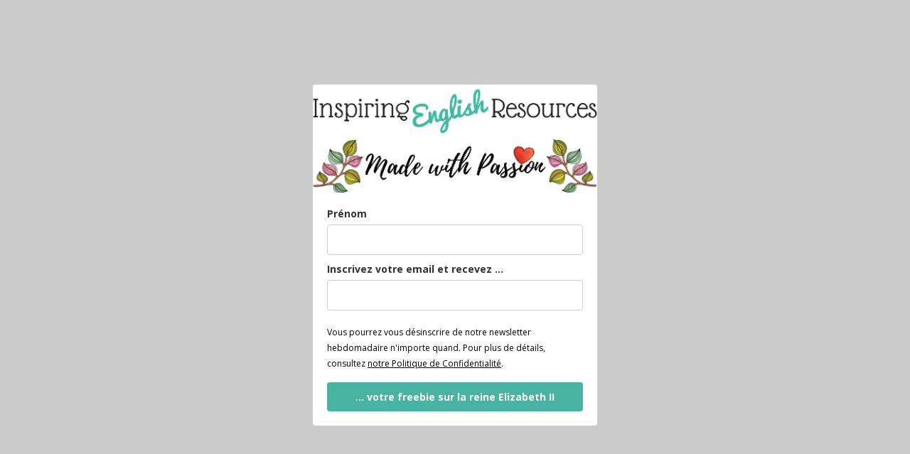

--- FILE ---
content_type: text/html; charset=utf-8
request_url: https://landing.mailerlite.com/webforms/landing/a1m0e2
body_size: 3495
content:
<!DOCTYPE html> <html lang="en"> <head> <meta charset="utf-8"> <meta http-equiv="X-UA-Compatible" content="IE=edge"> <meta name="viewport" content="width=device-width,initial-scale=1,maximum-scale=1"> <title></title> <style>body,html{height:100%}</style> <style type="text/css">body{background-color:#ccc;margin:0;padding:0}</style><meta name="robots" content="noindex, nofollow"></head> <body> <style type="text/css" move-to-head>.ml-form-embedContainer{height:99.99%}</style> <style type="text/css">@import url(https://assets.mlcdn.com/fonts.css?version=1662632);</style> <style type="text/css">.ml-form-embedSubmitLoad{display:inline-block;width:20px;height:20px}.g-recaptcha{transform:scale(1);-webkit-transform:scale(1);transform-origin:0 0;-webkit-transform-origin:0 0}.sr-only{position:absolute;width:1px;height:1px;padding:0;margin:-1px;overflow:hidden;clip:rect(0,0,0,0);border:0}.ml-form-embedSubmitLoad:after{content:" ";display:block;width:11px;height:11px;margin:1px;border-radius:50%;border:4px solid #fff;border-color:#fff #fff #fff transparent;animation:ml-form-embedSubmitLoad 1.2s linear infinite}@keyframes ml-form-embedSubmitLoad{0%{transform:rotate(0)}100%{transform:rotate(360deg)}}#mlb2-5768179.ml-form-embedContainer{box-sizing:border-box;display:table;margin:0 auto;position:static;width:100%!important}#mlb2-5768179.ml-form-embedContainer button,#mlb2-5768179.ml-form-embedContainer h4,#mlb2-5768179.ml-form-embedContainer p,#mlb2-5768179.ml-form-embedContainer span{text-transform:none!important;letter-spacing:normal!important}#mlb2-5768179.ml-form-embedContainer .ml-form-embedWrapper{background-color:#fff;border-width:0;border-color:transparent;border-radius:4px;border-style:solid;box-sizing:border-box;display:inline-block!important;margin:0;padding:0;position:relative}#mlb2-5768179.ml-form-embedContainer .ml-form-embedWrapper.embedDefault,#mlb2-5768179.ml-form-embedContainer .ml-form-embedWrapper.embedPopup{width:400px}#mlb2-5768179.ml-form-embedContainer .ml-form-embedWrapper.embedForm{max-width:400px;width:100%}#mlb2-5768179.ml-form-embedContainer .ml-form-align-left{text-align:left}#mlb2-5768179.ml-form-embedContainer .ml-form-align-center{text-align:center}#mlb2-5768179.ml-form-embedContainer .ml-form-align-default{display:table-cell!important;vertical-align:middle!important;text-align:center!important}#mlb2-5768179.ml-form-embedContainer .ml-form-align-right{text-align:right}#mlb2-5768179.ml-form-embedContainer .ml-form-embedWrapper .ml-form-embedHeader img{border-top-left-radius:4px;border-top-right-radius:4px;height:auto;margin:0 auto!important;max-width:100%;width:829px}#mlb2-5768179.ml-form-embedContainer .ml-form-embedWrapper .ml-form-embedBody,#mlb2-5768179.ml-form-embedContainer .ml-form-embedWrapper .ml-form-successBody{padding:20px 20px 0 20px}#mlb2-5768179.ml-form-embedContainer .ml-form-embedWrapper .ml-form-embedBody.ml-form-embedBodyHorizontal{padding-bottom:0}#mlb2-5768179.ml-form-embedContainer .ml-form-embedWrapper .ml-form-embedBody .ml-form-embedContent,#mlb2-5768179.ml-form-embedContainer .ml-form-embedWrapper .ml-form-successBody .ml-form-successContent{text-align:left;margin:0 0 20px 0}#mlb2-5768179.ml-form-embedContainer .ml-form-embedWrapper .ml-form-embedBody .ml-form-embedContent h4,#mlb2-5768179.ml-form-embedContainer .ml-form-embedWrapper .ml-form-successBody .ml-form-successContent h4{color:#000;font-family:'Open Sans',Arial,Helvetica,sans-serif;font-size:30px;font-weight:400;margin:0 0 10px 0;text-align:left;word-break:break-word}#mlb2-5768179.ml-form-embedContainer .ml-form-embedWrapper .ml-form-embedBody .ml-form-embedContent p,#mlb2-5768179.ml-form-embedContainer .ml-form-embedWrapper .ml-form-successBody .ml-form-successContent p{color:#000;font-family:Arial,Helvetica,sans-serif;font-size:14px;font-weight:400;line-height:20px;margin:0 0 10px 0;text-align:left}#mlb2-5768179.ml-form-embedContainer .ml-form-embedWrapper .ml-form-embedBody .ml-form-embedContent ol,#mlb2-5768179.ml-form-embedContainer .ml-form-embedWrapper .ml-form-embedBody .ml-form-embedContent ul,#mlb2-5768179.ml-form-embedContainer .ml-form-embedWrapper .ml-form-successBody .ml-form-successContent ol,#mlb2-5768179.ml-form-embedContainer .ml-form-embedWrapper .ml-form-successBody .ml-form-successContent ul{color:#000;font-family:Arial,Helvetica,sans-serif;font-size:14px}#mlb2-5768179.ml-form-embedContainer .ml-form-embedWrapper .ml-form-embedBody .ml-form-embedContent ol ol,#mlb2-5768179.ml-form-embedContainer .ml-form-embedWrapper .ml-form-successBody .ml-form-successContent ol ol{list-style-type:lower-alpha}#mlb2-5768179.ml-form-embedContainer .ml-form-embedWrapper .ml-form-embedBody .ml-form-embedContent ol ol ol,#mlb2-5768179.ml-form-embedContainer .ml-form-embedWrapper .ml-form-successBody .ml-form-successContent ol ol ol{list-style-type:lower-roman}#mlb2-5768179.ml-form-embedContainer .ml-form-embedWrapper .ml-form-embedBody .ml-form-embedContent p a,#mlb2-5768179.ml-form-embedContainer .ml-form-embedWrapper .ml-form-successBody .ml-form-successContent p a{color:#000;text-decoration:underline}#mlb2-5768179.ml-form-embedContainer .ml-form-embedWrapper .ml-block-form .ml-field-group{text-align:left!important}#mlb2-5768179.ml-form-embedContainer .ml-form-embedWrapper .ml-block-form .ml-field-group label{margin-bottom:5px;color:#333;font-size:14px;font-family:'Open Sans',Arial,Helvetica,sans-serif;font-weight:700;font-style:normal;text-decoration:none;display:inline-block;line-height:20px}#mlb2-5768179.ml-form-embedContainer .ml-form-embedWrapper .ml-form-embedBody .ml-form-embedContent p:last-child,#mlb2-5768179.ml-form-embedContainer .ml-form-embedWrapper .ml-form-successBody .ml-form-successContent p:last-child{margin:0}#mlb2-5768179.ml-form-embedContainer .ml-form-embedWrapper .ml-form-embedBody form{margin:0;width:100%}#mlb2-5768179.ml-form-embedContainer .ml-form-embedWrapper .ml-form-embedBody .ml-form-checkboxRow,#mlb2-5768179.ml-form-embedContainer .ml-form-embedWrapper .ml-form-embedBody .ml-form-formContent{margin:0 0 20px 0;width:100%}#mlb2-5768179.ml-form-embedContainer .ml-form-embedWrapper .ml-form-embedBody .ml-form-checkboxRow{float:left}#mlb2-5768179.ml-form-embedContainer .ml-form-embedWrapper .ml-form-embedBody .ml-form-formContent.horozintalForm{margin:0;padding:0 0 20px 0;width:100%;height:auto;float:left}#mlb2-5768179.ml-form-embedContainer .ml-form-embedWrapper .ml-form-embedBody .ml-form-fieldRow{margin:0 0 10px 0;width:100%}#mlb2-5768179.ml-form-embedContainer .ml-form-embedWrapper .ml-form-embedBody .ml-form-fieldRow.ml-last-item{margin:0}#mlb2-5768179.ml-form-embedContainer .ml-form-embedWrapper .ml-form-embedBody .ml-form-fieldRow.ml-formfieldHorizintal{margin:0}#mlb2-5768179.ml-form-embedContainer .ml-form-embedWrapper .ml-form-embedBody .ml-form-fieldRow input{background-color:#fff!important;color:#333!important;border-color:#ccc;border-radius:4px!important;border-style:solid!important;border-width:1px!important;font-family:'Open Sans',Arial,Helvetica,sans-serif;font-size:14px!important;height:auto;line-height:21px!important;margin-bottom:0;margin-top:0;margin-left:0;margin-right:0;padding:10px 10px!important;width:100%!important;box-sizing:border-box!important;max-width:100%!important}#mlb2-5768179.ml-form-embedContainer .ml-form-embedWrapper .ml-form-embedBody .ml-form-fieldRow input::-webkit-input-placeholder,#mlb2-5768179.ml-form-embedContainer .ml-form-embedWrapper .ml-form-embedBody .ml-form-horizontalRow input::-webkit-input-placeholder{color:#333}#mlb2-5768179.ml-form-embedContainer .ml-form-embedWrapper .ml-form-embedBody .ml-form-fieldRow input::-moz-placeholder,#mlb2-5768179.ml-form-embedContainer .ml-form-embedWrapper .ml-form-embedBody .ml-form-horizontalRow input::-moz-placeholder{color:#333}#mlb2-5768179.ml-form-embedContainer .ml-form-embedWrapper .ml-form-embedBody .ml-form-fieldRow input:-ms-input-placeholder,#mlb2-5768179.ml-form-embedContainer .ml-form-embedWrapper .ml-form-embedBody .ml-form-horizontalRow input:-ms-input-placeholder{color:#333}#mlb2-5768179.ml-form-embedContainer .ml-form-embedWrapper .ml-form-embedBody .ml-form-fieldRow input:-moz-placeholder,#mlb2-5768179.ml-form-embedContainer .ml-form-embedWrapper .ml-form-embedBody .ml-form-horizontalRow input:-moz-placeholder{color:#333}#mlb2-5768179.ml-form-embedContainer .ml-form-embedWrapper .ml-form-embedBody .ml-form-fieldRow textarea,#mlb2-5768179.ml-form-embedContainer .ml-form-embedWrapper .ml-form-embedBody .ml-form-horizontalRow textarea{background-color:#fff!important;color:#333!important;border-color:#ccc;border-radius:4px!important;border-style:solid!important;border-width:1px!important;font-family:'Open Sans',Arial,Helvetica,sans-serif;font-size:14px!important;height:auto;line-height:21px!important;margin-bottom:0;margin-top:0;padding:10px 10px!important;width:100%!important;box-sizing:border-box!important;max-width:100%!important}#mlb2-5768179.ml-form-embedContainer .ml-form-embedWrapper .ml-form-embedBody .ml-form-checkboxRow .label-description::before,#mlb2-5768179.ml-form-embedContainer .ml-form-embedWrapper .ml-form-embedBody .ml-form-embedPermissions .ml-form-embedPermissionsOptionsCheckbox .label-description::before,#mlb2-5768179.ml-form-embedContainer .ml-form-embedWrapper .ml-form-embedBody .ml-form-fieldRow .custom-checkbox .custom-control-label::before,#mlb2-5768179.ml-form-embedContainer .ml-form-embedWrapper .ml-form-embedBody .ml-form-fieldRow .custom-radio .custom-control-label::before,#mlb2-5768179.ml-form-embedContainer .ml-form-embedWrapper .ml-form-embedBody .ml-form-horizontalRow .custom-checkbox .custom-control-label::before,#mlb2-5768179.ml-form-embedContainer .ml-form-embedWrapper .ml-form-embedBody .ml-form-horizontalRow .custom-radio .custom-control-label::before,#mlb2-5768179.ml-form-embedContainer .ml-form-embedWrapper .ml-form-embedBody .ml-form-interestGroupsRow .ml-form-interestGroupsRowCheckbox .label-description::before{border-color:#ccc!important;background-color:#fff!important}#mlb2-5768179.ml-form-embedContainer .ml-form-embedWrapper .ml-form-embedBody .ml-form-fieldRow input.custom-control-input[type=checkbox]{box-sizing:border-box;padding:0;position:absolute;z-index:-1;opacity:0;margin-top:5px;margin-left:-1.5rem;overflow:visible}#mlb2-5768179.ml-form-embedContainer .ml-form-embedWrapper .ml-form-embedBody .ml-form-checkboxRow .label-description::before,#mlb2-5768179.ml-form-embedContainer .ml-form-embedWrapper .ml-form-embedBody .ml-form-embedPermissions .ml-form-embedPermissionsOptionsCheckbox .label-description::before,#mlb2-5768179.ml-form-embedContainer .ml-form-embedWrapper .ml-form-embedBody .ml-form-fieldRow .custom-checkbox .custom-control-label::before,#mlb2-5768179.ml-form-embedContainer .ml-form-embedWrapper .ml-form-embedBody .ml-form-horizontalRow .custom-checkbox .custom-control-label::before,#mlb2-5768179.ml-form-embedContainer .ml-form-embedWrapper .ml-form-embedBody .ml-form-interestGroupsRow .ml-form-interestGroupsRowCheckbox .label-description::before{border-radius:4px!important}#mlb2-5768179.ml-form-embedContainer .ml-form-embedWrapper .ml-form-embedBody .ml-form-checkboxRow input[type=checkbox]:checked~.label-description::after,#mlb2-5768179.ml-form-embedContainer .ml-form-embedWrapper .ml-form-embedBody .ml-form-embedPermissions .ml-form-embedPermissionsOptionsCheckbox input[type=checkbox]:checked~.label-description::after,#mlb2-5768179.ml-form-embedContainer .ml-form-embedWrapper .ml-form-embedBody .ml-form-fieldRow .custom-checkbox .custom-control-input:checked~.custom-control-label::after,#mlb2-5768179.ml-form-embedContainer .ml-form-embedWrapper .ml-form-embedBody .ml-form-horizontalRow .custom-checkbox .custom-control-input:checked~.custom-control-label::after,#mlb2-5768179.ml-form-embedContainer .ml-form-embedWrapper .ml-form-embedBody .ml-form-interestGroupsRow .ml-form-interestGroupsRowCheckbox input[type=checkbox]:checked~.label-description::after{background-image:url("data:image/svg+xml,%3csvg xmlns='http://www.w3.org/2000/svg' viewBox='0 0 8 8'%3e%3cpath fill='%23fff' d='M6.564.75l-3.59 3.612-1.538-1.55L0 4.26 2.974 7.25 8 2.193z'/%3e%3c/svg%3e")}#mlb2-5768179.ml-form-embedContainer .ml-form-embedWrapper .ml-form-embedBody .ml-form-fieldRow .custom-radio .custom-control-input:checked~.custom-control-label::after{background-image:url("data:image/svg+xml,%3csvg xmlns='http://www.w3.org/2000/svg' viewBox='-4 -4 8 8'%3e%3ccircle r='3' fill='%23fff'/%3e%3c/svg%3e")}#mlb2-5768179.ml-form-embedContainer .ml-form-embedWrapper .ml-form-embedBody .ml-form-checkboxRow input[type=checkbox]:checked~.label-description::before,#mlb2-5768179.ml-form-embedContainer .ml-form-embedWrapper .ml-form-embedBody .ml-form-embedPermissions .ml-form-embedPermissionsOptionsCheckbox input[type=checkbox]:checked~.label-description::before,#mlb2-5768179.ml-form-embedContainer .ml-form-embedWrapper .ml-form-embedBody .ml-form-fieldRow .custom-checkbox .custom-control-input:checked~.custom-control-label::before,#mlb2-5768179.ml-form-embedContainer .ml-form-embedWrapper .ml-form-embedBody .ml-form-fieldRow .custom-radio .custom-control-input:checked~.custom-control-label::before,#mlb2-5768179.ml-form-embedContainer .ml-form-embedWrapper .ml-form-embedBody .ml-form-horizontalRow .custom-checkbox .custom-control-input:checked~.custom-control-label::before,#mlb2-5768179.ml-form-embedContainer .ml-form-embedWrapper .ml-form-embedBody .ml-form-horizontalRow .custom-radio .custom-control-input:checked~.custom-control-label::before,#mlb2-5768179.ml-form-embedContainer .ml-form-embedWrapper .ml-form-embedBody .ml-form-interestGroupsRow .ml-form-interestGroupsRowCheckbox input[type=checkbox]:checked~.label-description::before{border-color:#48b3a2!important;background-color:#48b3a2!important;color:#fff!important}#mlb2-5768179.ml-form-embedContainer .ml-form-embedWrapper .ml-form-embedBody .ml-form-fieldRow .custom-checkbox .custom-control-label::after,#mlb2-5768179.ml-form-embedContainer .ml-form-embedWrapper .ml-form-embedBody .ml-form-fieldRow .custom-checkbox .custom-control-label::before,#mlb2-5768179.ml-form-embedContainer .ml-form-embedWrapper .ml-form-embedBody .ml-form-fieldRow .custom-radio .custom-control-label::after,#mlb2-5768179.ml-form-embedContainer .ml-form-embedWrapper .ml-form-embedBody .ml-form-fieldRow .custom-radio .custom-control-label::before,#mlb2-5768179.ml-form-embedContainer .ml-form-embedWrapper .ml-form-embedBody .ml-form-horizontalRow .custom-checkbox .custom-control-label::after,#mlb2-5768179.ml-form-embedContainer .ml-form-embedWrapper .ml-form-embedBody .ml-form-horizontalRow .custom-checkbox .custom-control-label::before,#mlb2-5768179.ml-form-embedContainer .ml-form-embedWrapper .ml-form-embedBody .ml-form-horizontalRow .custom-radio .custom-control-label::after,#mlb2-5768179.ml-form-embedContainer .ml-form-embedWrapper .ml-form-embedBody .ml-form-horizontalRow .custom-radio .custom-control-label::before{top:2px;box-sizing:border-box}#mlb2-5768179.ml-form-embedContainer .ml-form-embedWrapper .ml-form-embedBody .ml-form-checkboxRow .label-description::after,#mlb2-5768179.ml-form-embedContainer .ml-form-embedWrapper .ml-form-embedBody .ml-form-checkboxRow .label-description::before,#mlb2-5768179.ml-form-embedContainer .ml-form-embedWrapper .ml-form-embedBody .ml-form-embedPermissions .ml-form-embedPermissionsOptionsCheckbox .label-description::after,#mlb2-5768179.ml-form-embedContainer .ml-form-embedWrapper .ml-form-embedBody .ml-form-embedPermissions .ml-form-embedPermissionsOptionsCheckbox .label-description::before{top:0!important;box-sizing:border-box!important}#mlb2-5768179.ml-form-embedContainer .ml-form-embedWrapper .ml-form-embedBody .ml-form-checkboxRow .label-description::after,#mlb2-5768179.ml-form-embedContainer .ml-form-embedWrapper .ml-form-embedBody .ml-form-checkboxRow .label-description::before{top:0!important;box-sizing:border-box!important}#mlb2-5768179.ml-form-embedContainer .ml-form-embedWrapper .ml-form-embedBody .ml-form-interestGroupsRow .ml-form-interestGroupsRowCheckbox .label-description::after{top:0!important;box-sizing:border-box!important;position:absolute;left:-1.5rem;display:block;width:1rem;height:1rem;content:""}#mlb2-5768179.ml-form-embedContainer .ml-form-embedWrapper .ml-form-embedBody .ml-form-interestGroupsRow .ml-form-interestGroupsRowCheckbox .label-description::before{top:0!important;box-sizing:border-box!important}#mlb2-5768179.ml-form-embedContainer .ml-form-embedWrapper .ml-form-embedBody .custom-control-label::before{position:absolute;top:4px;left:-1.5rem;display:block;width:16px;height:16px;pointer-events:none;content:"";background-color:#fff;border:#adb5bd solid 1px;border-radius:50%}#mlb2-5768179.ml-form-embedContainer .ml-form-embedWrapper .ml-form-embedBody .custom-control-label::after{position:absolute;top:2px!important;left:-1.5rem;display:block;width:1rem;height:1rem;content:""}#mlb2-5768179.ml-form-embedContainer .ml-form-embedWrapper .ml-form-embedBody .ml-form-checkboxRow .label-description::before,#mlb2-5768179.ml-form-embedContainer .ml-form-embedWrapper .ml-form-embedBody .ml-form-embedPermissions .ml-form-embedPermissionsOptionsCheckbox .label-description::before,#mlb2-5768179.ml-form-embedContainer .ml-form-embedWrapper .ml-form-embedBody .ml-form-interestGroupsRow .ml-form-interestGroupsRowCheckbox .label-description::before{position:absolute;top:4px;left:-1.5rem;display:block;width:16px;height:16px;pointer-events:none;content:"";background-color:#fff;border:#adb5bd solid 1px;border-radius:50%}#mlb2-5768179.ml-form-embedContainer .ml-form-embedWrapper .ml-form-embedBody .ml-form-embedPermissions .ml-form-embedPermissionsOptionsCheckbox .label-description::after{position:absolute;top:0!important;left:-1.5rem;display:block;width:1rem;height:1rem;content:""}#mlb2-5768179.ml-form-embedContainer .ml-form-embedWrapper .ml-form-embedBody .ml-form-checkboxRow .label-description::after{position:absolute;top:0!important;left:-1.5rem;display:block;width:1rem;height:1rem;content:""}#mlb2-5768179.ml-form-embedContainer .ml-form-embedWrapper .ml-form-embedBody .custom-radio .custom-control-label::after{background:no-repeat 50%/50% 50%}#mlb2-5768179.ml-form-embedContainer .ml-form-embedWrapper .ml-form-embedBody .custom-checkbox .custom-control-label::after,#mlb2-5768179.ml-form-embedContainer .ml-form-embedWrapper .ml-form-embedBody .ml-form-checkboxRow .label-description::after,#mlb2-5768179.ml-form-embedContainer .ml-form-embedWrapper .ml-form-embedBody .ml-form-embedPermissions .ml-form-embedPermissionsOptionsCheckbox .label-description::after,#mlb2-5768179.ml-form-embedContainer .ml-form-embedWrapper .ml-form-embedBody .ml-form-interestGroupsRow .ml-form-interestGroupsRowCheckbox .label-description::after{background:no-repeat 50%/50% 50%}#mlb2-5768179.ml-form-embedContainer .ml-form-embedWrapper .ml-form-embedBody .ml-form-fieldRow .custom-control,#mlb2-5768179.ml-form-embedContainer .ml-form-embedWrapper .ml-form-embedBody .ml-form-horizontalRow .custom-control{position:relative;display:block;min-height:1.5rem;padding-left:1.5rem}#mlb2-5768179.ml-form-embedContainer .ml-form-embedWrapper .ml-form-embedBody .ml-form-fieldRow .custom-checkbox .custom-control-input,#mlb2-5768179.ml-form-embedContainer .ml-form-embedWrapper .ml-form-embedBody .ml-form-fieldRow .custom-radio .custom-control-input,#mlb2-5768179.ml-form-embedContainer .ml-form-embedWrapper .ml-form-embedBody .ml-form-horizontalRow .custom-checkbox .custom-control-input,#mlb2-5768179.ml-form-embedContainer .ml-form-embedWrapper .ml-form-embedBody .ml-form-horizontalRow .custom-radio .custom-control-input{position:absolute;z-index:-1;opacity:0;box-sizing:border-box;padding:0}#mlb2-5768179.ml-form-embedContainer .ml-form-embedWrapper .ml-form-embedBody .ml-form-fieldRow .custom-checkbox .custom-control-label,#mlb2-5768179.ml-form-embedContainer .ml-form-embedWrapper .ml-form-embedBody .ml-form-fieldRow .custom-radio .custom-control-label,#mlb2-5768179.ml-form-embedContainer .ml-form-embedWrapper .ml-form-embedBody .ml-form-horizontalRow .custom-checkbox .custom-control-label,#mlb2-5768179.ml-form-embedContainer .ml-form-embedWrapper .ml-form-embedBody .ml-form-horizontalRow .custom-radio .custom-control-label{color:#000;font-size:12px!important;font-family:'Open Sans',Arial,Helvetica,sans-serif;line-height:22px;margin-bottom:0;position:relative;vertical-align:top;font-style:normal;font-weight:700}#mlb2-5768179.ml-form-embedContainer .ml-form-embedWrapper .ml-form-embedBody .ml-form-fieldRow .custom-select,#mlb2-5768179.ml-form-embedContainer .ml-form-embedWrapper .ml-form-embedBody .ml-form-horizontalRow .custom-select{background-color:#fff!important;color:#333!important;border-color:#ccc;border-radius:4px!important;border-style:solid!important;border-width:1px!important;font-family:'Open Sans',Arial,Helvetica,sans-serif;font-size:14px!important;line-height:20px!important;margin-bottom:0;margin-top:0;padding:10px 28px 10px 12px!important;width:100%!important;box-sizing:border-box!important;max-width:100%!important;height:auto;display:inline-block;vertical-align:middle;background:url(https://cdn.mailerlite.com/images/default/dropdown.svg) no-repeat right .75rem center/8px 10px;-webkit-appearance:none;-moz-appearance:none;appearance:none}#mlb2-5768179.ml-form-embedContainer .ml-form-embedWrapper .ml-form-embedBody .ml-form-horizontalRow{height:auto;width:100%;float:left}.ml-form-formContent.horozintalForm .ml-form-horizontalRow .ml-input-horizontal{width:70%;float:left}.ml-form-formContent.horozintalForm .ml-form-horizontalRow .ml-button-horizontal{width:30%;float:left}.ml-form-formContent.horozintalForm .ml-form-horizontalRow .ml-button-horizontal.labelsOn{padding-top:25px}.ml-form-formContent.horozintalForm .ml-form-horizontalRow .horizontal-fields{box-sizing:border-box;float:left;padding-right:10px}#mlb2-5768179.ml-form-embedContainer .ml-form-embedWrapper .ml-form-embedBody .ml-form-horizontalRow input{background-color:#fff;color:#333;border-color:#ccc;border-radius:4px;border-style:solid;border-width:1px;font-family:'Open Sans',Arial,Helvetica,sans-serif;font-size:14px;line-height:20px;margin-bottom:0;margin-top:0;padding:10px 10px;width:100%;box-sizing:border-box;overflow-y:initial}#mlb2-5768179.ml-form-embedContainer .ml-form-embedWrapper .ml-form-embedBody .ml-form-horizontalRow button{background-color:#48b3a2!important;border-color:#48b3a2;border-style:solid;border-width:1px;border-radius:4px;box-shadow:none;color:#fff!important;cursor:pointer;font-family:'Open Sans',Arial,Helvetica,sans-serif;font-size:14px!important;font-weight:700;line-height:20px;margin:0!important;padding:10px!important;width:100%;height:auto}#mlb2-5768179.ml-form-embedContainer .ml-form-embedWrapper .ml-form-embedBody .ml-form-horizontalRow button:hover{background-color:#48b3a2!important;border-color:#48b3a2!important}#mlb2-5768179.ml-form-embedContainer .ml-form-embedWrapper .ml-form-embedBody .ml-form-checkboxRow input[type=checkbox]{box-sizing:border-box;padding:0;position:absolute;z-index:-1;opacity:0;margin-top:5px;margin-left:-1.5rem;overflow:visible}#mlb2-5768179.ml-form-embedContainer .ml-form-embedWrapper .ml-form-embedBody .ml-form-checkboxRow .label-description{color:#000;display:block;font-family:'Open Sans',Arial,Helvetica,sans-serif;font-size:12px;text-align:left;margin-bottom:0;position:relative;vertical-align:top}#mlb2-5768179.ml-form-embedContainer .ml-form-embedWrapper .ml-form-embedBody .ml-form-checkboxRow label{font-weight:400;margin:0;padding:0;position:relative;display:block;min-height:24px;padding-left:24px}#mlb2-5768179.ml-form-embedContainer .ml-form-embedWrapper .ml-form-embedBody .ml-form-checkboxRow label a{color:#000;text-decoration:underline}#mlb2-5768179.ml-form-embedContainer .ml-form-embedWrapper .ml-form-embedBody .ml-form-checkboxRow label p{color:#000!important;font-family:'Open Sans',Arial,Helvetica,sans-serif!important;font-size:12px!important;font-weight:400!important;line-height:18px!important;padding:0!important;margin:0 5px 0 0!important}#mlb2-5768179.ml-form-embedContainer .ml-form-embedWrapper .ml-form-embedBody .ml-form-checkboxRow label p:last-child{margin:0}#mlb2-5768179.ml-form-embedContainer .ml-form-embedWrapper .ml-form-embedBody .ml-form-embedSubmit{margin:0 0 20px 0;float:left;width:100%}#mlb2-5768179.ml-form-embedContainer .ml-form-embedWrapper .ml-form-embedBody .ml-form-embedSubmit button{background-color:#48b3a2!important;border:none!important;border-radius:4px!important;box-shadow:none!important;color:#fff!important;cursor:pointer;font-family:'Open Sans',Arial,Helvetica,sans-serif!important;font-size:14px!important;font-weight:700!important;line-height:21px!important;height:auto;padding:10px!important;width:100%!important;box-sizing:border-box!important}#mlb2-5768179.ml-form-embedContainer .ml-form-embedWrapper .ml-form-embedBody .ml-form-embedSubmit button.loading{display:none}#mlb2-5768179.ml-form-embedContainer .ml-form-embedWrapper .ml-form-embedBody .ml-form-embedSubmit button:hover{background-color:#48b3a2!important}.ml-subscribe-close{width:30px;height:30px;background:url(https://cdn.mailerlite.com/images/default/modal_close.png) no-repeat;background-size:30px;cursor:pointer;margin-top:-10px;margin-right:-10px;position:absolute;top:0;right:0}.ml-error input,.ml-error select,.ml-error textarea{border-color:red!important}.ml-error .custom-checkbox-radio-list{border:1px solid red!important;border-radius:4px;padding:10px}.ml-error .label-description,.ml-error .label-description p,.ml-error .label-description p a,.ml-error label:first-child{color:red!important}#mlb2-5768179.ml-form-embedContainer .ml-form-embedWrapper .ml-form-embedBody .ml-form-checkboxRow.ml-error .label-description p,#mlb2-5768179.ml-form-embedContainer .ml-form-embedWrapper .ml-form-embedBody .ml-form-checkboxRow.ml-error .label-description p:first-letter{color:red!important}@media only screen and (max-width:400px){.ml-form-embedWrapper.embedDefault,.ml-form-embedWrapper.embedPopup{width:100%!important}.ml-form-formContent.horozintalForm{float:left!important}.ml-form-formContent.horozintalForm .ml-form-horizontalRow{height:auto!important;width:100%!important;float:left!important}.ml-form-formContent.horozintalForm .ml-form-horizontalRow .ml-input-horizontal{width:100%!important}.ml-form-formContent.horozintalForm .ml-form-horizontalRow .ml-input-horizontal>div{padding-right:0!important;padding-bottom:10px}.ml-form-formContent.horozintalForm .ml-button-horizontal{width:100%!important}.ml-form-formContent.horozintalForm .ml-button-horizontal.labelsOn{padding-top:0!important}}</style> <style type="text/css">#mlb2-5768179.ml-form-embedContainer .ml-form-embedWrapper .ml-form-embedBody .ml-form-embedPermissions{text-align:left;float:left;width:100%}#mlb2-5768179.ml-form-embedContainer .ml-form-embedWrapper .ml-form-embedBody .ml-form-embedPermissions .ml-form-embedPermissionsContent{margin:0 0 15px 0;text-align:left}#mlb2-5768179.ml-form-embedContainer .ml-form-embedWrapper .ml-form-embedBody .ml-form-embedPermissions .ml-form-embedPermissionsContent.horizontal{margin:0 0 15px 0}#mlb2-5768179.ml-form-embedContainer .ml-form-embedWrapper .ml-form-embedBody .ml-form-embedPermissions .ml-form-embedPermissionsContent h4{color:#000;font-family:'Open Sans',Arial,Helvetica,sans-serif;font-size:12px;font-weight:700;line-height:18px;margin:0 0 10px 0;word-break:break-word}#mlb2-5768179.ml-form-embedContainer .ml-form-embedWrapper .ml-form-embedBody .ml-form-embedPermissions .ml-form-embedPermissionsContent p{color:#000;font-family:'Open Sans',Arial,Helvetica,sans-serif;font-size:12px;line-height:18px;margin:0 0 10px 0}#mlb2-5768179.ml-form-embedContainer .ml-form-embedWrapper .ml-form-embedBody .ml-form-embedPermissions .ml-form-embedPermissionsContent.privacy-policy p{color:#000;font-family:'Open Sans',Arial,Helvetica,sans-serif;font-size:12px;line-height:22px;margin:0 0 10px 0}#mlb2-5768179.ml-form-embedContainer .ml-form-embedWrapper .ml-form-embedBody .ml-form-embedPermissions .ml-form-embedPermissionsContent.privacy-policy p a{color:#000}#mlb2-5768179.ml-form-embedContainer .ml-form-embedWrapper .ml-form-embedBody .ml-form-embedPermissions .ml-form-embedPermissionsContent.privacy-policy p:last-child{margin:0}#mlb2-5768179.ml-form-embedContainer .ml-form-embedWrapper .ml-form-embedBody .ml-form-embedPermissions .ml-form-embedPermissionsContent p a{color:#000;text-decoration:underline}#mlb2-5768179.ml-form-embedContainer .ml-form-embedWrapper .ml-form-embedBody .ml-form-embedPermissions .ml-form-embedPermissionsContent p:last-child{margin:0 0 15px 0}#mlb2-5768179.ml-form-embedContainer .ml-form-embedWrapper .ml-form-embedBody .ml-form-embedPermissions .ml-form-embedPermissionsOptions{margin:0;padding:0}#mlb2-5768179.ml-form-embedContainer .ml-form-embedWrapper .ml-form-embedBody .ml-form-embedPermissions .ml-form-embedPermissionsOptionsCheckbox{margin:0 0 10px 0}#mlb2-5768179.ml-form-embedContainer .ml-form-embedWrapper .ml-form-embedBody .ml-form-embedPermissions .ml-form-embedPermissionsOptionsCheckbox:last-child{margin:0}#mlb2-5768179.ml-form-embedContainer .ml-form-embedWrapper .ml-form-embedBody .ml-form-embedPermissions .ml-form-embedPermissionsOptionsCheckbox label{font-weight:400;margin:0;padding:0;position:relative;display:block;min-height:24px;padding-left:24px}#mlb2-5768179.ml-form-embedContainer .ml-form-embedWrapper .ml-form-embedBody .ml-form-embedPermissions .ml-form-embedPermissionsOptionsCheckbox .label-description{color:#000;font-family:'Open Sans',Arial,Helvetica,sans-serif;font-size:12px;line-height:18px;text-align:left;margin-bottom:0;position:relative;vertical-align:top;font-style:normal;font-weight:700}#mlb2-5768179.ml-form-embedContainer .ml-form-embedWrapper .ml-form-embedBody .ml-form-embedPermissions .ml-form-embedPermissionsOptionsCheckbox .description{color:#000;font-family:'Open Sans',Arial,Helvetica,sans-serif;font-size:12px;font-style:italic;font-weight:400;line-height:18px;margin:5px 0 0 0}#mlb2-5768179.ml-form-embedContainer .ml-form-embedWrapper .ml-form-embedBody .ml-form-embedPermissions .ml-form-embedPermissionsOptionsCheckbox input[type=checkbox]{box-sizing:border-box;padding:0;position:absolute;z-index:-1;opacity:0;margin-top:5px;margin-left:-1.5rem;overflow:visible}#mlb2-5768179.ml-form-embedContainer .ml-form-embedWrapper .ml-form-embedBody .ml-form-embedPermissions .ml-form-embedMailerLite-GDPR{padding-bottom:20px}#mlb2-5768179.ml-form-embedContainer .ml-form-embedWrapper .ml-form-embedBody .ml-form-embedPermissions .ml-form-embedMailerLite-GDPR p{color:#000;font-family:'Open Sans',Arial,Helvetica,sans-serif;font-size:10px;line-height:14px;margin:0;padding:0}#mlb2-5768179.ml-form-embedContainer .ml-form-embedWrapper .ml-form-embedBody .ml-form-embedPermissions .ml-form-embedMailerLite-GDPR p a{color:#000;text-decoration:underline}@media (max-width:768px){#mlb2-5768179.ml-form-embedContainer .ml-form-embedWrapper .ml-form-embedBody .ml-form-embedPermissions .ml-form-embedPermissionsContent p{font-size:12px!important;line-height:18px!important}#mlb2-5768179.ml-form-embedContainer .ml-form-embedWrapper .ml-form-embedBody .ml-form-embedPermissions .ml-form-embedMailerLite-GDPR p{font-size:10px!important;line-height:14px!important}}</style> <div id="mlb2-5768179" class="ml-form-embedContainer ml-subscribe-form ml-subscribe-form-5768179"> <div class="ml-form-align-default"> <div class="ml-form-embedWrapper embedDefault"> <div class="ml-form-embedHeader"> <img src="https://bucket.mlcdn.com/a/1818/1818376/images/8720aa80f1fe84415d34fa7deeded8da48e53cb3.png" border="0" style="display:block"> <style>@media only screen and (max-width:400px){.ml-form-embedHeader{display:none!important}}</style> </div> <div class="ml-form-embedBody ml-form-embedBodyDefault row-form"> <div class="ml-form-embedContent" style="margin-bottom:0"> </div> <form class="ml-block-form" action="https://static.mailerlite.com/webforms/submit/a1m0e2" data-code="a1m0e2" method="post" target="_blank"> <div class="ml-form-formContent"> <div class="ml-form-fieldRow"> <div class="ml-field-group ml-field-name"> <label>Prénom</label> <input aria-label="name" type="text" class="form-control" data-inputmask="" name="fields[name]" placeholder="" autocomplete="name"> </div> </div><div class="ml-form-fieldRow ml-last-item"> <div class="ml-field-group ml-field-email ml-validate-email ml-validate-required"> <label>Inscrivez votre email et recevez ...</label> <input aria-label="email" aria-required="true" type="email" class="form-control" data-inputmask="" name="fields[email]" placeholder="" autocomplete="email"> </div> </div> </div> <div class="ml-form-embedPermissions" style=""> <div class="ml-form-embedPermissionsContent default privacy-policy"> <p>Vous pourrez vous désinscrire de notre newsletter hebdomadaire&nbsp;n'importe quand. Pour plus de détails, consultez <a href="https://mrsrecht.com/politique-de-confidentialite/" target="_blank">notre Politique de Confidentialité</a>.&nbsp;</p> </div> </div> <input type="hidden" name="ml-submit" value="1"> <div class="ml-form-embedSubmit"> <button type="submit" class="primary">... votre freebie sur la reine Elizabeth II</button> <button disabled="disabled" style="display:none" type="button" class="loading"> <div class="ml-form-embedSubmitLoad"></div> <span class="sr-only">Loading...</span> </button> </div> <input type="hidden" name="anticsrf" value="true"> </form> </div> <div class="ml-form-successBody row-success" style="display:none"> <div class="ml-form-successContent"> <h4></h4> <p><span style="font-size:16px">Vous êtes maintenant inscrit à notre newsletter hebdomadaire et recevez un joli <span style="color:#c37690"><strong><span><span><a href="https://mrsrecht.com/wp-content/uploads/2022/09/Queen-Poster-Freebie.pdf">freebie</a></span></span></strong></span>.</span></p> <p><span style="font-size:16px">Cliquez sur le mot <strong><a href="https://mrsrecht.com/wp-content/uploads/2022/09/Queen-Poster-Freebie.pdf"><span style="color:#c37690">FREEBIE</span> </a></strong>pour télécharger le tutoriel modifiable dans Powerpoint.</span></p> </div> </div> </div> </div> </div> <script>function ml_webform_success_5768179(){var r=ml_jQuery||jQuery;r(".ml-subscribe-form-5768179 .row-success").show(),r(".ml-subscribe-form-5768179 .row-form").hide()}</script> <img src="https://track.mailerlite.com/webforms/o/5768179/a1m0e2?v1662887501" width="1" height="1" style="max-width:1px;max-height:1px;visibility:hidden;padding:0;margin:0;display:block" alt="." border="0"> <script src="https://static.mailerlite.com/js/w/webforms.min.js?v7316d10e2931a97c7b0f5c7e7e7be3ea" type="text/javascript"></script> </body> </html>